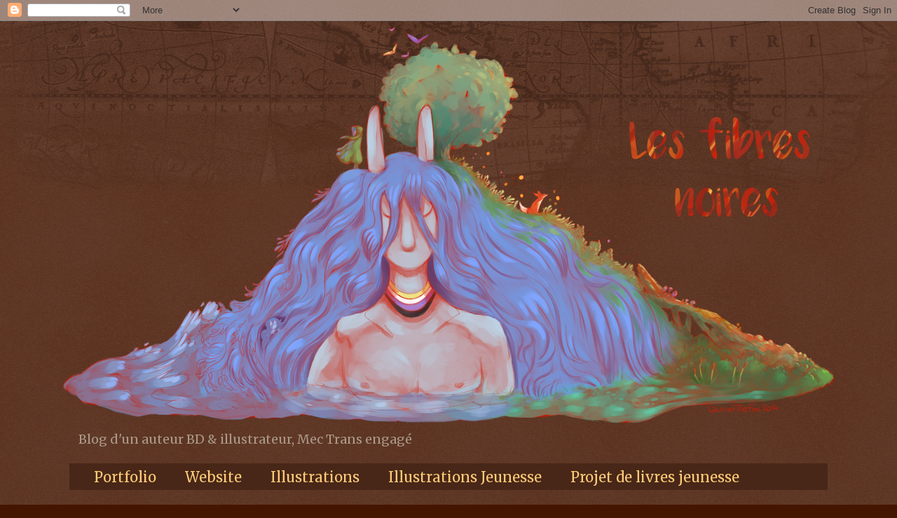

--- FILE ---
content_type: text/html; charset=UTF-8
request_url: https://fibres-noires.blogspot.com/2014/08/fan-art-bliss.html
body_size: 16270
content:
<!DOCTYPE html>
<html class='v2' dir='ltr' lang='fr'>
<head>
<link href='https://www.blogger.com/static/v1/widgets/4128112664-css_bundle_v2.css' rel='stylesheet' type='text/css'/>
<meta content='width=1100' name='viewport'/>
<meta content='text/html; charset=UTF-8' http-equiv='Content-Type'/>
<meta content='blogger' name='generator'/>
<link href='https://fibres-noires.blogspot.com/favicon.ico' rel='icon' type='image/x-icon'/>
<link href='http://fibres-noires.blogspot.com/2014/08/fan-art-bliss.html' rel='canonical'/>
<link rel="alternate" type="application/atom+xml" title="Les fibres noires - Atom" href="https://fibres-noires.blogspot.com/feeds/posts/default" />
<link rel="alternate" type="application/rss+xml" title="Les fibres noires - RSS" href="https://fibres-noires.blogspot.com/feeds/posts/default?alt=rss" />
<link rel="service.post" type="application/atom+xml" title="Les fibres noires - Atom" href="https://www.blogger.com/feeds/535049900238387252/posts/default" />

<link rel="alternate" type="application/atom+xml" title="Les fibres noires - Atom" href="https://fibres-noires.blogspot.com/feeds/2439170676657850097/comments/default" />
<!--Can't find substitution for tag [blog.ieCssRetrofitLinks]-->
<link href='https://blogger.googleusercontent.com/img/b/R29vZ2xl/AVvXsEiKa_ctqLbI8pT_VGgvwPofioHxifZoQR_IOViuaZ1XiKMs4-lWT5o-biHXDlTqq1fDnthzV1tLJ8rubO2vdiavXGeW5W7md-KXm3AuhyqKlkctTcVumPG-SY7GOhp_DgD50bGOYE0oMts/s1600/bliss2b.jpg' rel='image_src'/>
<meta content='http://fibres-noires.blogspot.com/2014/08/fan-art-bliss.html' property='og:url'/>
<meta content='Fan art Bliss' property='og:title'/>
<meta content='Blog d&#39;un auteur BD, illustrateur, Mec Trans engagé' property='og:description'/>
<meta content='https://blogger.googleusercontent.com/img/b/R29vZ2xl/AVvXsEiKa_ctqLbI8pT_VGgvwPofioHxifZoQR_IOViuaZ1XiKMs4-lWT5o-biHXDlTqq1fDnthzV1tLJ8rubO2vdiavXGeW5W7md-KXm3AuhyqKlkctTcVumPG-SY7GOhp_DgD50bGOYE0oMts/w1200-h630-p-k-no-nu/bliss2b.jpg' property='og:image'/>
<title>Les fibres noires: Fan art Bliss</title>
<style type='text/css'>@font-face{font-family:'Merriweather';font-style:normal;font-weight:400;font-stretch:100%;font-display:swap;src:url(//fonts.gstatic.com/s/merriweather/v33/u-4D0qyriQwlOrhSvowK_l5UcA6zuSYEqOzpPe3HOZJ5eX1WtLaQwmYiScCmDxhtNOKl8yDr3icaGV31CPDaYKfFQn0.woff2)format('woff2');unicode-range:U+0460-052F,U+1C80-1C8A,U+20B4,U+2DE0-2DFF,U+A640-A69F,U+FE2E-FE2F;}@font-face{font-family:'Merriweather';font-style:normal;font-weight:400;font-stretch:100%;font-display:swap;src:url(//fonts.gstatic.com/s/merriweather/v33/u-4D0qyriQwlOrhSvowK_l5UcA6zuSYEqOzpPe3HOZJ5eX1WtLaQwmYiScCmDxhtNOKl8yDr3icaEF31CPDaYKfFQn0.woff2)format('woff2');unicode-range:U+0301,U+0400-045F,U+0490-0491,U+04B0-04B1,U+2116;}@font-face{font-family:'Merriweather';font-style:normal;font-weight:400;font-stretch:100%;font-display:swap;src:url(//fonts.gstatic.com/s/merriweather/v33/u-4D0qyriQwlOrhSvowK_l5UcA6zuSYEqOzpPe3HOZJ5eX1WtLaQwmYiScCmDxhtNOKl8yDr3icaG131CPDaYKfFQn0.woff2)format('woff2');unicode-range:U+0102-0103,U+0110-0111,U+0128-0129,U+0168-0169,U+01A0-01A1,U+01AF-01B0,U+0300-0301,U+0303-0304,U+0308-0309,U+0323,U+0329,U+1EA0-1EF9,U+20AB;}@font-face{font-family:'Merriweather';font-style:normal;font-weight:400;font-stretch:100%;font-display:swap;src:url(//fonts.gstatic.com/s/merriweather/v33/u-4D0qyriQwlOrhSvowK_l5UcA6zuSYEqOzpPe3HOZJ5eX1WtLaQwmYiScCmDxhtNOKl8yDr3icaGl31CPDaYKfFQn0.woff2)format('woff2');unicode-range:U+0100-02BA,U+02BD-02C5,U+02C7-02CC,U+02CE-02D7,U+02DD-02FF,U+0304,U+0308,U+0329,U+1D00-1DBF,U+1E00-1E9F,U+1EF2-1EFF,U+2020,U+20A0-20AB,U+20AD-20C0,U+2113,U+2C60-2C7F,U+A720-A7FF;}@font-face{font-family:'Merriweather';font-style:normal;font-weight:400;font-stretch:100%;font-display:swap;src:url(//fonts.gstatic.com/s/merriweather/v33/u-4D0qyriQwlOrhSvowK_l5UcA6zuSYEqOzpPe3HOZJ5eX1WtLaQwmYiScCmDxhtNOKl8yDr3icaFF31CPDaYKfF.woff2)format('woff2');unicode-range:U+0000-00FF,U+0131,U+0152-0153,U+02BB-02BC,U+02C6,U+02DA,U+02DC,U+0304,U+0308,U+0329,U+2000-206F,U+20AC,U+2122,U+2191,U+2193,U+2212,U+2215,U+FEFF,U+FFFD;}</style>
<style id='page-skin-1' type='text/css'><!--
/*
-----------------------------------------------
Blogger Template Style
Name:     Watermark
Designer: Josh Peterson
URL:      www.noaesthetic.com
----------------------------------------------- */
/* Variable definitions
====================
<Variable name="keycolor" description="Main Color" type="color" default="#c0a154"/>
<Group description="Page Text" selector="body">
<Variable name="body.font" description="Font" type="font"
default="normal normal 14px Arial, Tahoma, Helvetica, FreeSans, sans-serif"/>
<Variable name="body.text.color" description="Text Color" type="color" default="#333333"/>
</Group>
<Group description="Backgrounds" selector=".main-inner">
<Variable name="body.background.color" description="Outer Background" type="color" default="#c0a154"/>
<Variable name="footer.background.color" description="Footer Background" type="color" default="transparent"/>
</Group>
<Group description="Links" selector=".main-inner">
<Variable name="link.color" description="Link Color" type="color" default="#cc3300"/>
<Variable name="link.visited.color" description="Visited Color" type="color" default="#993322"/>
<Variable name="link.hover.color" description="Hover Color" type="color" default="#ff3300"/>
</Group>
<Group description="Blog Title" selector=".header h1">
<Variable name="header.font" description="Title Font" type="font"
default="normal normal 60px Georgia, Utopia, 'Palatino Linotype', Palatino, serif"/>
<Variable name="header.text.color" description="Title Color" type="color" default="#ffffff" />
</Group>
<Group description="Blog Description" selector=".header .description">
<Variable name="description.text.color" description="Description Color" type="color"
default="#997755" />
</Group>
<Group description="Tabs Text" selector=".tabs-inner .widget li a">
<Variable name="tabs.font" description="Font" type="font"
default="normal normal 20px Georgia, Utopia, 'Palatino Linotype', Palatino, serif"/>
<Variable name="tabs.text.color" description="Text Color" type="color" default="#ffcc77"/>
<Variable name="tabs.selected.text.color" description="Selected Color" type="color" default="#000000"/>
</Group>
<Group description="Tabs Background" selector=".tabs-outer .PageList">
<Variable name="tabs.background.color" description="Background Color" type="color" default="transparent"/>
<Variable name="tabs.separator.color" description="Separator Color" type="color" default="#441500"/>
</Group>
<Group description="Date Header" selector="h2.date-header">
<Variable name="date.font" description="Font" type="font"
default="normal normal 16px Arial, Tahoma, Helvetica, FreeSans, sans-serif"/>
<Variable name="date.text.color" description="Text Color" type="color" default="#997755"/>
</Group>
<Group description="Post" selector="h3.post-title, .comments h4">
<Variable name="post.title.font" description="Title Font" type="font"
default="normal normal 30px Georgia, Utopia, 'Palatino Linotype', Palatino, serif"/>
<Variable name="post.background.color" description="Background Color" type="color" default="transparent"/>
<Variable name="post.border.color" description="Border Color" type="color" default="#ccbb99" />
</Group>
<Group description="Post Footer" selector=".post-footer">
<Variable name="post.footer.text.color" description="Text Color" type="color" default="#997755"/>
</Group>
<Group description="Gadgets" selector="h2">
<Variable name="widget.title.font" description="Title Font" type="font"
default="normal normal 20px Georgia, Utopia, 'Palatino Linotype', Palatino, serif"/>
<Variable name="widget.title.text.color" description="Title Color" type="color" default="#000000"/>
<Variable name="widget.alternate.text.color" description="Alternate Color" type="color" default="#777777"/>
</Group>
<Group description="Footer" selector=".footer-inner">
<Variable name="footer.text.color" description="Text Color" type="color" default="#ffeedd"/>
<Variable name="footer.widget.title.text.color" description="Gadget Title Color" type="color" default="#ffffff"/>
</Group>
<Group description="Footer Links" selector=".footer-inner">
<Variable name="footer.link.color" description="Link Color" type="color" default="#ffcc77"/>
<Variable name="footer.link.visited.color" description="Visited Color" type="color" default="#ff8866"/>
<Variable name="footer.link.hover.color" description="Hover Color" type="color" default="#ffeecc"/>
</Group>
<Variable name="body.background" description="Body Background" type="background"
color="#441500" default="$(color) url(//www.blogblog.com/1kt/watermark/body_background_birds.png) repeat scroll top left"/>
<Variable name="body.background.overlay" description="Overlay Background" type="background" color="#441500"
default="transparent url(//www.blogblog.com/1kt/watermark/body_overlay_birds.png) no-repeat scroll top right"/>
<Variable name="body.background.overlay.height" description="Overlay Background Height" type="length" default="121px"/>
<Variable name="tabs.background.inner" description="Tabs Background Inner" type="url" default="none"/>
<Variable name="tabs.background.outer" description="Tabs Background Outer" type="url" default="none"/>
<Variable name="tabs.border.size" description="Tabs Border Size" type="length" default="0"/>
<Variable name="tabs.shadow.spread" description="Tabs Shadow Spread" type="length" default="0"/>
<Variable name="main.padding.top" description="Main Padding Top" type="length" default="30px"/>
<Variable name="main.cap.height" description="Main Cap Height" type="length" default="0"/>
<Variable name="main.cap.image" description="Main Cap Image" type="url" default="none"/>
<Variable name="main.cap.overlay" description="Main Cap Overlay" type="url" default="none"/>
<Variable name="main.background" description="Main Background" type="background"
default="transparent none no-repeat scroll top left"/>
<Variable name="post.background.url" description="Post Background URL" type="url"
default="url(//www.blogblog.com/1kt/watermark/post_background_birds.png)"/>
<Variable name="post.border.size" description="Post Border Size" type="length" default="1px"/>
<Variable name="post.border.style" description="Post Border Style" type="string" default="dotted"/>
<Variable name="post.shadow.spread" description="Post Shadow Spread" type="length" default="0"/>
<Variable name="footer.background" description="Footer Background" type="background"
color="#110000" default="$(color) url(//www.blogblog.com/1kt/watermark/body_background_navigator.png) repeat scroll top left"/>
<Variable name="mobile.background.overlay" description="Mobile Background Overlay" type="string"
default="transparent none repeat scroll top left"/>
<Variable name="startSide" description="Side where text starts in blog language" type="automatic" default="left"/>
<Variable name="endSide" description="Side where text ends in blog language" type="automatic" default="right"/>
*/
/* Use this with templates/1ktemplate-*.html */
/* Content
----------------------------------------------- */
body, .body-fauxcolumn-outer {
font: normal normal 14px Merriweather;
color: #ffeedd;
background: #441500 url(//www.blogblog.com/1kt/watermark/body_background_navigator.png) repeat scroll top left;
}
html body .content-outer {
min-width: 0;
max-width: 100%;
width: 100%;
}
.content-outer {
font-size: 92%;
}
a:link {
text-decoration:none;
color: #ffcc77;
}
a:visited {
text-decoration:none;
color: #ff8866;
}
a:hover {
text-decoration:underline;
color: #ffeecc;
}
.body-fauxcolumns .cap-top {
margin-top: 30px;
background: transparent url(//www.blogblog.com/1kt/watermark/body_overlay_navigator.png) no-repeat scroll top center;
height: 256px;
}
.content-inner {
padding: 0;
}
/* Header
----------------------------------------------- */
.header-inner .Header .titlewrapper,
.header-inner .Header .descriptionwrapper {
padding-left: 20px;
padding-right: 20px;
}
.Header h1 {
font: normal normal 60px Merriweather;
color: #ffffff;
text-shadow: 2px 2px rgba(0, 0, 0, .1);
}
.Header h1 a {
color: #ffffff;
}
.Header .description {
font-size: 140%;
color: #aa9988;
}
/* Tabs
----------------------------------------------- */
.tabs-inner .section {
margin: 0 20px;
}
.tabs-inner .PageList, .tabs-inner .LinkList, .tabs-inner .Labels {
margin-left: -11px;
margin-right: -11px;
background-color: #482718;
border-top: 0 solid #ffffff;
border-bottom: 0 solid #ffffff;
-moz-box-shadow: 0 0 0 rgba(0, 0, 0, .3);
-webkit-box-shadow: 0 0 0 rgba(0, 0, 0, .3);
-goog-ms-box-shadow: 0 0 0 rgba(0, 0, 0, .3);
box-shadow: 0 0 0 rgba(0, 0, 0, .3);
}
.tabs-inner .PageList .widget-content,
.tabs-inner .LinkList .widget-content,
.tabs-inner .Labels .widget-content {
margin: -3px -11px;
background: transparent none  no-repeat scroll right;
}
.tabs-inner .widget ul {
padding: 2px 25px;
max-height: 34px;
background: transparent none no-repeat scroll left;
}
.tabs-inner .widget li {
border: none;
}
.tabs-inner .widget li a {
display: inline-block;
padding: .25em 1em;
font: normal normal 20px Merriweather;
color: #ffcc77;
border-right: 1px solid #482718;
}
.tabs-inner .widget li:first-child a {
border-left: 1px solid #482718;
}
.tabs-inner .widget li.selected a, .tabs-inner .widget li a:hover {
color: #ffffff;
}
/* Headings
----------------------------------------------- */
h2 {
font: normal normal 20px Merriweather;
color: #ffffff;
margin: 0 0 .5em;
}
h2.date-header {
font: normal normal 16px Merriweather;
color: #aa9988;
}
/* Main
----------------------------------------------- */
.main-inner .column-center-inner,
.main-inner .column-left-inner,
.main-inner .column-right-inner {
padding: 0 5px;
}
.main-outer {
margin-top: 0;
background: transparent none no-repeat scroll top left;
}
.main-inner {
padding-top: 30px;
}
.main-cap-top {
position: relative;
}
.main-cap-top .cap-right {
position: absolute;
height: 0;
width: 100%;
bottom: 0;
background: transparent none repeat-x scroll bottom center;
}
.main-cap-top .cap-left {
position: absolute;
height: 245px;
width: 280px;
right: 0;
bottom: 0;
background: transparent none no-repeat scroll bottom left;
}
/* Posts
----------------------------------------------- */
.post-outer {
padding: 15px 20px;
margin: 0 0 25px;
background: transparent url(//www.blogblog.com/1kt/watermark/post_background_navigator.png) repeat scroll top left;
_background-image: none;
border: dotted 1px #332211;
-moz-box-shadow: 0 0 0 rgba(0, 0, 0, .1);
-webkit-box-shadow: 0 0 0 rgba(0, 0, 0, .1);
-goog-ms-box-shadow: 0 0 0 rgba(0, 0, 0, .1);
box-shadow: 0 0 0 rgba(0, 0, 0, .1);
}
h3.post-title {
font: normal normal 30px Merriweather;
margin: 0;
}
.comments h4 {
font: normal normal 30px Merriweather;
margin: 1em 0 0;
}
.post-body {
font-size: 105%;
line-height: 1.5;
position: relative;
}
.post-header {
margin: 0 0 1em;
color: #aa9988;
}
.post-footer {
margin: 10px 0 0;
padding: 10px 0 0;
color: #aa9988;
border-top: dashed 1px #998877;
}
#blog-pager {
font-size: 140%
}
#comments .comment-author {
padding-top: 1.5em;
border-top: dashed 1px #998877;
background-position: 0 1.5em;
}
#comments .comment-author:first-child {
padding-top: 0;
border-top: none;
}
.avatar-image-container {
margin: .2em 0 0;
}
/* Comments
----------------------------------------------- */
.comments .comments-content .icon.blog-author {
background-repeat: no-repeat;
background-image: url([data-uri]);
}
.comments .comments-content .loadmore a {
border-top: 1px solid #998877;
border-bottom: 1px solid #998877;
}
.comments .continue {
border-top: 2px solid #998877;
}
/* Widgets
----------------------------------------------- */
.widget ul, .widget #ArchiveList ul.flat {
padding: 0;
list-style: none;
}
.widget ul li, .widget #ArchiveList ul.flat li {
padding: .35em 0;
text-indent: 0;
border-top: dashed 1px #998877;
}
.widget ul li:first-child, .widget #ArchiveList ul.flat li:first-child {
border-top: none;
}
.widget .post-body ul {
list-style: disc;
}
.widget .post-body ul li {
border: none;
}
.widget .zippy {
color: #998877;
}
.post-body img, .post-body .tr-caption-container, .Profile img, .Image img,
.BlogList .item-thumbnail img {
padding: 5px;
background: #fff;
-moz-box-shadow: 1px 1px 5px rgba(0, 0, 0, .5);
-webkit-box-shadow: 1px 1px 5px rgba(0, 0, 0, .5);
-goog-ms-box-shadow: 1px 1px 5px rgba(0, 0, 0, .5);
box-shadow: 1px 1px 5px rgba(0, 0, 0, .5);
}
.post-body img, .post-body .tr-caption-container {
padding: 8px;
}
.post-body .tr-caption-container {
color: #333333;
}
.post-body .tr-caption-container img {
padding: 0;
background: transparent;
border: none;
-moz-box-shadow: 0 0 0 rgba(0, 0, 0, .1);
-webkit-box-shadow: 0 0 0 rgba(0, 0, 0, .1);
-goog-ms-box-shadow: 0 0 0 rgba(0, 0, 0, .1);
box-shadow: 0 0 0 rgba(0, 0, 0, .1);
}
/* Footer
----------------------------------------------- */
.footer-outer {
color:#ffeedd;
background: #110000 url(//www.blogblog.com/1kt/watermark/body_background_navigator.png) repeat scroll top left;
}
.footer-outer a {
color: #ffcc77;
}
.footer-outer a:visited {
color: #ff8866;
}
.footer-outer a:hover {
color: #ffeecc;
}
.footer-outer .widget h2 {
color: #ffffff;
}
/* Mobile
----------------------------------------------- */
body.mobile  {
background-size: 100% auto;
}
.mobile .body-fauxcolumn-outer {
background: transparent none repeat scroll top left;
}
html .mobile .mobile-date-outer {
border-bottom: none;
background: transparent url(//www.blogblog.com/1kt/watermark/post_background_navigator.png) repeat scroll top left;
_background-image: none;
margin-bottom: 10px;
}
.mobile .main-cap-top {
z-index: -1;
}
.mobile .content-outer {
font-size: 100%;
}
.mobile .post-outer {
padding: 10px;
}
.mobile .main-cap-top .cap-left {
background: transparent none no-repeat scroll bottom left;
}
.mobile .body-fauxcolumns .cap-top {
margin: 0;
}
.mobile-link-button {
background: transparent url(//www.blogblog.com/1kt/watermark/post_background_navigator.png) repeat scroll top left;
}
.mobile-link-button a:link, .mobile-link-button a:visited {
color: #ffcc77;
}
.mobile-index-date .date-header {
color: #aa9988;
}
.mobile-index-contents {
color: #ffeedd;
}
.mobile .tabs-inner .section {
margin: 0;
}
.mobile .tabs-inner .PageList {
margin-left: 0;
margin-right: 0;
}
.mobile .tabs-inner .PageList .widget-content {
margin: 0;
color: #ffffff;
background: transparent url(//www.blogblog.com/1kt/watermark/post_background_navigator.png) repeat scroll top left;
}
.mobile .tabs-inner .PageList .widget-content .pagelist-arrow {
border-left: 1px solid #482718;
}

--></style>
<style id='template-skin-1' type='text/css'><!--
body {
min-width: 1100px;
}
.content-outer, .content-fauxcolumn-outer, .region-inner {
min-width: 1100px;
max-width: 1100px;
_width: 1100px;
}
.main-inner .columns {
padding-left: 0px;
padding-right: 240px;
}
.main-inner .fauxcolumn-center-outer {
left: 0px;
right: 240px;
/* IE6 does not respect left and right together */
_width: expression(this.parentNode.offsetWidth -
parseInt("0px") -
parseInt("240px") + 'px');
}
.main-inner .fauxcolumn-left-outer {
width: 0px;
}
.main-inner .fauxcolumn-right-outer {
width: 240px;
}
.main-inner .column-left-outer {
width: 0px;
right: 100%;
margin-left: -0px;
}
.main-inner .column-right-outer {
width: 240px;
margin-right: -240px;
}
#layout {
min-width: 0;
}
#layout .content-outer {
min-width: 0;
width: 800px;
}
#layout .region-inner {
min-width: 0;
width: auto;
}
body#layout div.add_widget {
padding: 8px;
}
body#layout div.add_widget a {
margin-left: 32px;
}
--></style>
<link href='https://www.blogger.com/dyn-css/authorization.css?targetBlogID=535049900238387252&amp;zx=85bd3a51-e8b3-4e35-ad29-2532cada2a4f' media='none' onload='if(media!=&#39;all&#39;)media=&#39;all&#39;' rel='stylesheet'/><noscript><link href='https://www.blogger.com/dyn-css/authorization.css?targetBlogID=535049900238387252&amp;zx=85bd3a51-e8b3-4e35-ad29-2532cada2a4f' rel='stylesheet'/></noscript>
<meta name='google-adsense-platform-account' content='ca-host-pub-1556223355139109'/>
<meta name='google-adsense-platform-domain' content='blogspot.com'/>

</head>
<body class='loading'>
<div class='navbar section' id='navbar' name='Navbar'><div class='widget Navbar' data-version='1' id='Navbar1'><script type="text/javascript">
    function setAttributeOnload(object, attribute, val) {
      if(window.addEventListener) {
        window.addEventListener('load',
          function(){ object[attribute] = val; }, false);
      } else {
        window.attachEvent('onload', function(){ object[attribute] = val; });
      }
    }
  </script>
<div id="navbar-iframe-container"></div>
<script type="text/javascript" src="https://apis.google.com/js/platform.js"></script>
<script type="text/javascript">
      gapi.load("gapi.iframes:gapi.iframes.style.bubble", function() {
        if (gapi.iframes && gapi.iframes.getContext) {
          gapi.iframes.getContext().openChild({
              url: 'https://www.blogger.com/navbar/535049900238387252?po\x3d2439170676657850097\x26origin\x3dhttps://fibres-noires.blogspot.com',
              where: document.getElementById("navbar-iframe-container"),
              id: "navbar-iframe"
          });
        }
      });
    </script><script type="text/javascript">
(function() {
var script = document.createElement('script');
script.type = 'text/javascript';
script.src = '//pagead2.googlesyndication.com/pagead/js/google_top_exp.js';
var head = document.getElementsByTagName('head')[0];
if (head) {
head.appendChild(script);
}})();
</script>
</div></div>
<div class='body-fauxcolumns'>
<div class='fauxcolumn-outer body-fauxcolumn-outer'>
<div class='cap-top'>
<div class='cap-left'></div>
<div class='cap-right'></div>
</div>
<div class='fauxborder-left'>
<div class='fauxborder-right'></div>
<div class='fauxcolumn-inner'>
</div>
</div>
<div class='cap-bottom'>
<div class='cap-left'></div>
<div class='cap-right'></div>
</div>
</div>
</div>
<div class='content'>
<div class='content-fauxcolumns'>
<div class='fauxcolumn-outer content-fauxcolumn-outer'>
<div class='cap-top'>
<div class='cap-left'></div>
<div class='cap-right'></div>
</div>
<div class='fauxborder-left'>
<div class='fauxborder-right'></div>
<div class='fauxcolumn-inner'>
</div>
</div>
<div class='cap-bottom'>
<div class='cap-left'></div>
<div class='cap-right'></div>
</div>
</div>
</div>
<div class='content-outer'>
<div class='content-cap-top cap-top'>
<div class='cap-left'></div>
<div class='cap-right'></div>
</div>
<div class='fauxborder-left content-fauxborder-left'>
<div class='fauxborder-right content-fauxborder-right'></div>
<div class='content-inner'>
<header>
<div class='header-outer'>
<div class='header-cap-top cap-top'>
<div class='cap-left'></div>
<div class='cap-right'></div>
</div>
<div class='fauxborder-left header-fauxborder-left'>
<div class='fauxborder-right header-fauxborder-right'></div>
<div class='region-inner header-inner'>
<div class='header section' id='header' name='En-tête'><div class='widget Header' data-version='1' id='Header1'>
<div id='header-inner'>
<a href='https://fibres-noires.blogspot.com/' style='display: block'>
<img alt='Les fibres noires' height='575px; ' id='Header1_headerimg' src='https://blogger.googleusercontent.com/img/b/R29vZ2xl/AVvXsEjf_1H8HQ2qnD9R11zl9LHNBO8Znvov_inQW7i4UoIreWKS14tVdIl8P7CnWVl0RBBQa0LX5LW88wMgXWEcOQePPG8xhGLhgi8xeI9Koe4AEP0D7MTr_JgotpfM0CEuGxoALiaMHyGgCIo/s1100/ban2bbbb.png' style='display: block' width='1100px; '/>
</a>
<div class='descriptionwrapper'>
<p class='description'><span>Blog d&#39;un auteur BD &amp; illustrateur, Mec Trans engagé</span></p>
</div>
</div>
</div></div>
</div>
</div>
<div class='header-cap-bottom cap-bottom'>
<div class='cap-left'></div>
<div class='cap-right'></div>
</div>
</div>
</header>
<div class='tabs-outer'>
<div class='tabs-cap-top cap-top'>
<div class='cap-left'></div>
<div class='cap-right'></div>
</div>
<div class='fauxborder-left tabs-fauxborder-left'>
<div class='fauxborder-right tabs-fauxborder-right'></div>
<div class='region-inner tabs-inner'>
<div class='tabs section' id='crosscol' name='Toutes les colonnes'><div class='widget PageList' data-version='1' id='PageList1'>
<h2>Pages</h2>
<div class='widget-content'>
<ul>
<li>
<a href='https://www.artstation.com/laurier_the_fox'>Portfolio</a>
</li>
<li>
<a href='https://laurierthefox.wixsite.com/home'>Website</a>
</li>
<li>
<a href='http://fibres-noires.blogspot.fr/search/label/Illustration'>Illustrations</a>
</li>
<li>
<a href='http://fibres-noires.blogspot.fr/search/label/Illu%27%20Jeunesse'>Illustrations Jeunesse</a>
</li>
<li>
<a href='https://fibres-noires.blogspot.com/p/projet-jeunesse-en-collab.html'>Projet de livres jeunesse</a>
</li>
</ul>
<div class='clear'></div>
</div>
</div></div>
<div class='tabs no-items section' id='crosscol-overflow' name='Cross-Column 2'></div>
</div>
</div>
<div class='tabs-cap-bottom cap-bottom'>
<div class='cap-left'></div>
<div class='cap-right'></div>
</div>
</div>
<div class='main-outer'>
<div class='main-cap-top cap-top'>
<div class='cap-left'></div>
<div class='cap-right'></div>
</div>
<div class='fauxborder-left main-fauxborder-left'>
<div class='fauxborder-right main-fauxborder-right'></div>
<div class='region-inner main-inner'>
<div class='columns fauxcolumns'>
<div class='fauxcolumn-outer fauxcolumn-center-outer'>
<div class='cap-top'>
<div class='cap-left'></div>
<div class='cap-right'></div>
</div>
<div class='fauxborder-left'>
<div class='fauxborder-right'></div>
<div class='fauxcolumn-inner'>
</div>
</div>
<div class='cap-bottom'>
<div class='cap-left'></div>
<div class='cap-right'></div>
</div>
</div>
<div class='fauxcolumn-outer fauxcolumn-left-outer'>
<div class='cap-top'>
<div class='cap-left'></div>
<div class='cap-right'></div>
</div>
<div class='fauxborder-left'>
<div class='fauxborder-right'></div>
<div class='fauxcolumn-inner'>
</div>
</div>
<div class='cap-bottom'>
<div class='cap-left'></div>
<div class='cap-right'></div>
</div>
</div>
<div class='fauxcolumn-outer fauxcolumn-right-outer'>
<div class='cap-top'>
<div class='cap-left'></div>
<div class='cap-right'></div>
</div>
<div class='fauxborder-left'>
<div class='fauxborder-right'></div>
<div class='fauxcolumn-inner'>
</div>
</div>
<div class='cap-bottom'>
<div class='cap-left'></div>
<div class='cap-right'></div>
</div>
</div>
<!-- corrects IE6 width calculation -->
<div class='columns-inner'>
<div class='column-center-outer'>
<div class='column-center-inner'>
<div class='main section' id='main' name='Principal'><div class='widget Blog' data-version='1' id='Blog1'>
<div class='blog-posts hfeed'>

          <div class="date-outer">
        
<h2 class='date-header'><span>mercredi 6 août 2014</span></h2>

          <div class="date-posts">
        
<div class='post-outer'>
<div class='post hentry uncustomized-post-template' itemprop='blogPost' itemscope='itemscope' itemtype='http://schema.org/BlogPosting'>
<meta content='https://blogger.googleusercontent.com/img/b/R29vZ2xl/AVvXsEiKa_ctqLbI8pT_VGgvwPofioHxifZoQR_IOViuaZ1XiKMs4-lWT5o-biHXDlTqq1fDnthzV1tLJ8rubO2vdiavXGeW5W7md-KXm3AuhyqKlkctTcVumPG-SY7GOhp_DgD50bGOYE0oMts/s1600/bliss2b.jpg' itemprop='image_url'/>
<meta content='535049900238387252' itemprop='blogId'/>
<meta content='2439170676657850097' itemprop='postId'/>
<a name='2439170676657850097'></a>
<h3 class='post-title entry-title' itemprop='name'>
Fan art Bliss
</h3>
<div class='post-header'>
<div class='post-header-line-1'></div>
</div>
<div class='post-body entry-content' id='post-body-2439170676657850097' itemprop='description articleBody'>
<div class="separator" style="clear: both; text-align: center;">
<a href="https://blogger.googleusercontent.com/img/b/R29vZ2xl/AVvXsEiKa_ctqLbI8pT_VGgvwPofioHxifZoQR_IOViuaZ1XiKMs4-lWT5o-biHXDlTqq1fDnthzV1tLJ8rubO2vdiavXGeW5W7md-KXm3AuhyqKlkctTcVumPG-SY7GOhp_DgD50bGOYE0oMts/s1600/bliss2b.jpg" imageanchor="1" style="margin-left: 1em; margin-right: 1em;"><img border="0" height="472" src="https://blogger.googleusercontent.com/img/b/R29vZ2xl/AVvXsEiKa_ctqLbI8pT_VGgvwPofioHxifZoQR_IOViuaZ1XiKMs4-lWT5o-biHXDlTqq1fDnthzV1tLJ8rubO2vdiavXGeW5W7md-KXm3AuhyqKlkctTcVumPG-SY7GOhp_DgD50bGOYE0oMts/s1600/bliss2b.jpg" width="640" /></a></div>
<br />
<div class="separator" style="clear: both; text-align: center;">
<a href="https://blogger.googleusercontent.com/img/b/R29vZ2xl/AVvXsEgrCbuneiUUI7CgBHauZrF7KKKpypbPdBrxYexBsYqst8h3ty6dxVYLwqyvsf-l_4hZn5JwjdqbbLtUA7O-CvRHSiiV6Gr6nkSWJKQZPMFvJR66lOSyqHShyphenhyphentUt_pPVMSHnYYhVbvZgisw/s1600/blissb.jpg" imageanchor="1" style="margin-left: 1em; margin-right: 1em;"><img border="0" height="472" src="https://blogger.googleusercontent.com/img/b/R29vZ2xl/AVvXsEgrCbuneiUUI7CgBHauZrF7KKKpypbPdBrxYexBsYqst8h3ty6dxVYLwqyvsf-l_4hZn5JwjdqbbLtUA7O-CvRHSiiV6Gr6nkSWJKQZPMFvJR66lOSyqHShyphenhyphentUt_pPVMSHnYYhVbvZgisw/s1600/blissb.jpg" width="640" /></a></div>
<br />
<div style='clear: both;'></div>
</div>
<div class='post-footer'>
<div class='post-footer-line post-footer-line-1'>
<span class='post-author vcard'>
Publié par
<span class='fn' itemprop='author' itemscope='itemscope' itemtype='http://schema.org/Person'>
<meta content='https://www.blogger.com/profile/15738723351295803290' itemprop='url'/>
<a class='g-profile' href='https://www.blogger.com/profile/15738723351295803290' rel='author' title='author profile'>
<span itemprop='name'>Laurier The Fox</span>
</a>
</span>
</span>
<span class='post-timestamp'>
à
<meta content='http://fibres-noires.blogspot.com/2014/08/fan-art-bliss.html' itemprop='url'/>
<a class='timestamp-link' href='https://fibres-noires.blogspot.com/2014/08/fan-art-bliss.html' rel='bookmark' title='permanent link'><abbr class='published' itemprop='datePublished' title='2014-08-06T23:19:00+02:00'>23:19</abbr></a>
</span>
<span class='post-comment-link'>
</span>
<span class='post-icons'>
<span class='item-control blog-admin pid-1104784704'>
<a href='https://www.blogger.com/post-edit.g?blogID=535049900238387252&postID=2439170676657850097&from=pencil' title='Modifier l&#39;article'>
<img alt='' class='icon-action' height='18' src='https://resources.blogblog.com/img/icon18_edit_allbkg.gif' width='18'/>
</a>
</span>
</span>
<div class='post-share-buttons goog-inline-block'>
<a class='goog-inline-block share-button sb-email' href='https://www.blogger.com/share-post.g?blogID=535049900238387252&postID=2439170676657850097&target=email' target='_blank' title='Envoyer par e-mail'><span class='share-button-link-text'>Envoyer par e-mail</span></a><a class='goog-inline-block share-button sb-blog' href='https://www.blogger.com/share-post.g?blogID=535049900238387252&postID=2439170676657850097&target=blog' onclick='window.open(this.href, "_blank", "height=270,width=475"); return false;' target='_blank' title='BlogThis!'><span class='share-button-link-text'>BlogThis!</span></a><a class='goog-inline-block share-button sb-twitter' href='https://www.blogger.com/share-post.g?blogID=535049900238387252&postID=2439170676657850097&target=twitter' target='_blank' title='Partager sur X'><span class='share-button-link-text'>Partager sur X</span></a><a class='goog-inline-block share-button sb-facebook' href='https://www.blogger.com/share-post.g?blogID=535049900238387252&postID=2439170676657850097&target=facebook' onclick='window.open(this.href, "_blank", "height=430,width=640"); return false;' target='_blank' title='Partager sur Facebook'><span class='share-button-link-text'>Partager sur Facebook</span></a><a class='goog-inline-block share-button sb-pinterest' href='https://www.blogger.com/share-post.g?blogID=535049900238387252&postID=2439170676657850097&target=pinterest' target='_blank' title='Partager sur Pinterest'><span class='share-button-link-text'>Partager sur Pinterest</span></a>
</div>
</div>
<div class='post-footer-line post-footer-line-2'>
<span class='post-labels'>
Libellés :
<a href='https://fibres-noires.blogspot.com/search/label/Illustration' rel='tag'>Illustration</a>
</span>
</div>
<div class='post-footer-line post-footer-line-3'>
<span class='post-location'>
</span>
</div>
</div>
</div>
<div class='comments' id='comments'>
<a name='comments'></a>
<h4>Aucun commentaire:</h4>
<div id='Blog1_comments-block-wrapper'>
<dl class='avatar-comment-indent' id='comments-block'>
</dl>
</div>
<p class='comment-footer'>
<div class='comment-form'>
<a name='comment-form'></a>
<h4 id='comment-post-message'>Enregistrer un commentaire</h4>
<p>
</p>
<a href='https://www.blogger.com/comment/frame/535049900238387252?po=2439170676657850097&hl=fr&saa=85391&origin=https://fibres-noires.blogspot.com' id='comment-editor-src'></a>
<iframe allowtransparency='true' class='blogger-iframe-colorize blogger-comment-from-post' frameborder='0' height='410px' id='comment-editor' name='comment-editor' src='' width='100%'></iframe>
<script src='https://www.blogger.com/static/v1/jsbin/1345082660-comment_from_post_iframe.js' type='text/javascript'></script>
<script type='text/javascript'>
      BLOG_CMT_createIframe('https://www.blogger.com/rpc_relay.html');
    </script>
</div>
</p>
</div>
</div>

        </div></div>
      
</div>
<div class='blog-pager' id='blog-pager'>
<span id='blog-pager-newer-link'>
<a class='blog-pager-newer-link' href='https://fibres-noires.blogspot.com/2014/08/crayons-de-couleurs.html' id='Blog1_blog-pager-newer-link' title='Article plus récent'>Article plus récent</a>
</span>
<span id='blog-pager-older-link'>
<a class='blog-pager-older-link' href='https://fibres-noires.blogspot.com/2014/07/gender-fluid-et-doodles.html' id='Blog1_blog-pager-older-link' title='Article plus ancien'>Article plus ancien</a>
</span>
<a class='home-link' href='https://fibres-noires.blogspot.com/'>Accueil</a>
</div>
<div class='clear'></div>
<div class='post-feeds'>
<div class='feed-links'>
Inscription à :
<a class='feed-link' href='https://fibres-noires.blogspot.com/feeds/2439170676657850097/comments/default' target='_blank' type='application/atom+xml'>Publier les commentaires (Atom)</a>
</div>
</div>
</div></div>
</div>
</div>
<div class='column-left-outer'>
<div class='column-left-inner'>
<aside>
</aside>
</div>
</div>
<div class='column-right-outer'>
<div class='column-right-inner'>
<aside>
<div class='sidebar section' id='sidebar-right-1'><div class='widget Text' data-version='1' id='Text3'>
<h2 class='title'>T'es qui?</h2>
<div class='widget-content'>
Ici Laurier The Fox, auteur BD trans militant! Je dessine et traite principalement de sujets politiques ou de justice sociale, comme le féminisme convergent, l'anti-racisme, les luttes LGBTIQAP+, l'anti-validisme, l'antispécisme etc. Je suis aussi un mec trans gay, fan de Métal, jeux de rôle jeux vidéos, japanimation, botanique, histoire médiévale. Mi-hobbit, mi-viking avec des paillettes en plus.
</div>
<div class='clear'></div>
</div><div class='widget HTML' data-version='1' id='HTML2'>
<h2 class='title'>Follow me!</h2>
<div class='widget-content'>
<a href="https://www.facebook.com/LaurierTheFox/"><img src="https://lh3.googleusercontent.com/blogger_img_proxy/AEn0k_tloHmpAleG9k4b0ij0Qtc2SEM23Q5V9YCZyYcHOTx44NMLxJZ8EmE6cQxyNPIazaDdlzWwuPkwEqWFsRCjfkKPchgi82-buVLSuIS30yswEsr1Wy0bFQ=s0-d"></a><a href="http://laurierthefox.tumblr.com/"><img src="https://lh3.googleusercontent.com/blogger_img_proxy/AEn0k_v1qtNGqBn-wLNWlyNdqRGS0fGg999FC1d1CDMrg2QOrSIUaVkqNQ7YwnCKwkiRnL14dJz71oRc83VkY3oWImF0sbvJ2D5GBdYivGzlPL7-O_XYT4VtXjeL=s0-d"></a><a href="https://twitter.com/Laurier_the_Fox"><img src="https://lh3.googleusercontent.com/blogger_img_proxy/AEn0k_t6WnfCLh_xpAUVhZ19ceKqc-Bdd-TUwpEoSA_3zZ7O8Pm2eISq3PG2hUPZsa-1Yw5aIK3IDpk_7XpbiNdanMhLqmmh3md4k65qp3y4ZoHapExfkyyKGD6sig=s0-d"></a><a href="http://laurierthefox.deviantart.com/?rnrd=166368"><img src="https://lh3.googleusercontent.com/blogger_img_proxy/AEn0k_uEoigTmXdZLFrGrH-81nXmQPKd0T0VNpREeaH7SDiECJUfnjNN6FI0dKQso8guzaymSvBLO0RWvzQWR5utZQ9kYr6n5folokbWkbpo0YbHj2AOWacJK8UC-4c=s0-d"></a>
</div>
<div class='clear'></div>
</div><div class='widget BlogSearch' data-version='1' id='BlogSearch1'>
<h2 class='title'>Rechercher dans ce blog</h2>
<div class='widget-content'>
<div id='BlogSearch1_form'>
<form action='https://fibres-noires.blogspot.com/search' class='gsc-search-box' target='_top'>
<table cellpadding='0' cellspacing='0' class='gsc-search-box'>
<tbody>
<tr>
<td class='gsc-input'>
<input autocomplete='off' class='gsc-input' name='q' size='10' title='search' type='text' value=''/>
</td>
<td class='gsc-search-button'>
<input class='gsc-search-button' title='search' type='submit' value='Rechercher'/>
</td>
</tr>
</tbody>
</table>
</form>
</div>
</div>
<div class='clear'></div>
</div><div class='widget BlogArchive' data-version='1' id='BlogArchive1'>
<h2>Archives</h2>
<div class='widget-content'>
<div id='ArchiveList'>
<div id='BlogArchive1_ArchiveList'>
<select id='BlogArchive1_ArchiveMenu'>
<option value=''>Archives</option>
<option value='https://fibres-noires.blogspot.com/2024/06/'>juin 2024 (1)</option>
<option value='https://fibres-noires.blogspot.com/2021/05/'>mai 2021 (1)</option>
<option value='https://fibres-noires.blogspot.com/2021/04/'>avr. 2021 (1)</option>
<option value='https://fibres-noires.blogspot.com/2021/03/'>mars 2021 (1)</option>
<option value='https://fibres-noires.blogspot.com/2020/11/'>nov. 2020 (1)</option>
<option value='https://fibres-noires.blogspot.com/2020/10/'>oct. 2020 (1)</option>
<option value='https://fibres-noires.blogspot.com/2020/08/'>août 2020 (1)</option>
<option value='https://fibres-noires.blogspot.com/2020/06/'>juin 2020 (2)</option>
<option value='https://fibres-noires.blogspot.com/2020/05/'>mai 2020 (9)</option>
<option value='https://fibres-noires.blogspot.com/2020/04/'>avr. 2020 (9)</option>
<option value='https://fibres-noires.blogspot.com/2020/03/'>mars 2020 (3)</option>
<option value='https://fibres-noires.blogspot.com/2020/02/'>févr. 2020 (1)</option>
<option value='https://fibres-noires.blogspot.com/2019/12/'>déc. 2019 (1)</option>
<option value='https://fibres-noires.blogspot.com/2019/11/'>nov. 2019 (1)</option>
<option value='https://fibres-noires.blogspot.com/2019/10/'>oct. 2019 (2)</option>
<option value='https://fibres-noires.blogspot.com/2019/09/'>sept. 2019 (3)</option>
<option value='https://fibres-noires.blogspot.com/2019/08/'>août 2019 (2)</option>
<option value='https://fibres-noires.blogspot.com/2019/07/'>juil. 2019 (4)</option>
<option value='https://fibres-noires.blogspot.com/2019/06/'>juin 2019 (1)</option>
<option value='https://fibres-noires.blogspot.com/2019/05/'>mai 2019 (2)</option>
<option value='https://fibres-noires.blogspot.com/2019/04/'>avr. 2019 (1)</option>
<option value='https://fibres-noires.blogspot.com/2019/03/'>mars 2019 (3)</option>
<option value='https://fibres-noires.blogspot.com/2019/02/'>févr. 2019 (3)</option>
<option value='https://fibres-noires.blogspot.com/2019/01/'>janv. 2019 (1)</option>
<option value='https://fibres-noires.blogspot.com/2018/11/'>nov. 2018 (1)</option>
<option value='https://fibres-noires.blogspot.com/2018/10/'>oct. 2018 (1)</option>
<option value='https://fibres-noires.blogspot.com/2018/09/'>sept. 2018 (1)</option>
<option value='https://fibres-noires.blogspot.com/2018/07/'>juil. 2018 (1)</option>
<option value='https://fibres-noires.blogspot.com/2018/06/'>juin 2018 (1)</option>
<option value='https://fibres-noires.blogspot.com/2018/05/'>mai 2018 (1)</option>
<option value='https://fibres-noires.blogspot.com/2018/03/'>mars 2018 (1)</option>
<option value='https://fibres-noires.blogspot.com/2018/01/'>janv. 2018 (1)</option>
<option value='https://fibres-noires.blogspot.com/2017/12/'>déc. 2017 (1)</option>
<option value='https://fibres-noires.blogspot.com/2017/11/'>nov. 2017 (1)</option>
<option value='https://fibres-noires.blogspot.com/2017/10/'>oct. 2017 (1)</option>
<option value='https://fibres-noires.blogspot.com/2017/09/'>sept. 2017 (1)</option>
<option value='https://fibres-noires.blogspot.com/2017/07/'>juil. 2017 (1)</option>
<option value='https://fibres-noires.blogspot.com/2017/06/'>juin 2017 (1)</option>
<option value='https://fibres-noires.blogspot.com/2017/05/'>mai 2017 (2)</option>
<option value='https://fibres-noires.blogspot.com/2017/04/'>avr. 2017 (1)</option>
<option value='https://fibres-noires.blogspot.com/2017/03/'>mars 2017 (1)</option>
<option value='https://fibres-noires.blogspot.com/2017/02/'>févr. 2017 (1)</option>
<option value='https://fibres-noires.blogspot.com/2017/01/'>janv. 2017 (3)</option>
<option value='https://fibres-noires.blogspot.com/2016/12/'>déc. 2016 (4)</option>
<option value='https://fibres-noires.blogspot.com/2016/11/'>nov. 2016 (4)</option>
<option value='https://fibres-noires.blogspot.com/2016/10/'>oct. 2016 (5)</option>
<option value='https://fibres-noires.blogspot.com/2016/09/'>sept. 2016 (6)</option>
<option value='https://fibres-noires.blogspot.com/2016/08/'>août 2016 (5)</option>
<option value='https://fibres-noires.blogspot.com/2016/07/'>juil. 2016 (4)</option>
<option value='https://fibres-noires.blogspot.com/2016/06/'>juin 2016 (8)</option>
<option value='https://fibres-noires.blogspot.com/2016/05/'>mai 2016 (6)</option>
<option value='https://fibres-noires.blogspot.com/2016/04/'>avr. 2016 (9)</option>
<option value='https://fibres-noires.blogspot.com/2016/03/'>mars 2016 (3)</option>
<option value='https://fibres-noires.blogspot.com/2016/02/'>févr. 2016 (4)</option>
<option value='https://fibres-noires.blogspot.com/2016/01/'>janv. 2016 (4)</option>
<option value='https://fibres-noires.blogspot.com/2015/12/'>déc. 2015 (1)</option>
<option value='https://fibres-noires.blogspot.com/2015/11/'>nov. 2015 (5)</option>
<option value='https://fibres-noires.blogspot.com/2015/10/'>oct. 2015 (5)</option>
<option value='https://fibres-noires.blogspot.com/2015/07/'>juil. 2015 (2)</option>
<option value='https://fibres-noires.blogspot.com/2015/06/'>juin 2015 (5)</option>
<option value='https://fibres-noires.blogspot.com/2015/05/'>mai 2015 (4)</option>
<option value='https://fibres-noires.blogspot.com/2015/04/'>avr. 2015 (7)</option>
<option value='https://fibres-noires.blogspot.com/2015/03/'>mars 2015 (6)</option>
<option value='https://fibres-noires.blogspot.com/2015/02/'>févr. 2015 (4)</option>
<option value='https://fibres-noires.blogspot.com/2015/01/'>janv. 2015 (7)</option>
<option value='https://fibres-noires.blogspot.com/2014/12/'>déc. 2014 (8)</option>
<option value='https://fibres-noires.blogspot.com/2014/11/'>nov. 2014 (9)</option>
<option value='https://fibres-noires.blogspot.com/2014/10/'>oct. 2014 (10)</option>
<option value='https://fibres-noires.blogspot.com/2014/09/'>sept. 2014 (6)</option>
<option value='https://fibres-noires.blogspot.com/2014/08/'>août 2014 (6)</option>
<option value='https://fibres-noires.blogspot.com/2014/07/'>juil. 2014 (13)</option>
<option value='https://fibres-noires.blogspot.com/2014/06/'>juin 2014 (14)</option>
<option value='https://fibres-noires.blogspot.com/2014/05/'>mai 2014 (18)</option>
<option value='https://fibres-noires.blogspot.com/2014/04/'>avr. 2014 (18)</option>
<option value='https://fibres-noires.blogspot.com/2014/03/'>mars 2014 (14)</option>
<option value='https://fibres-noires.blogspot.com/2014/02/'>févr. 2014 (17)</option>
<option value='https://fibres-noires.blogspot.com/2014/01/'>janv. 2014 (16)</option>
<option value='https://fibres-noires.blogspot.com/2013/12/'>déc. 2013 (17)</option>
<option value='https://fibres-noires.blogspot.com/2013/11/'>nov. 2013 (20)</option>
<option value='https://fibres-noires.blogspot.com/2013/10/'>oct. 2013 (22)</option>
<option value='https://fibres-noires.blogspot.com/2013/09/'>sept. 2013 (20)</option>
<option value='https://fibres-noires.blogspot.com/2013/08/'>août 2013 (21)</option>
<option value='https://fibres-noires.blogspot.com/2013/07/'>juil. 2013 (26)</option>
<option value='https://fibres-noires.blogspot.com/2013/06/'>juin 2013 (27)</option>
<option value='https://fibres-noires.blogspot.com/2013/05/'>mai 2013 (39)</option>
<option value='https://fibres-noires.blogspot.com/2013/04/'>avr. 2013 (36)</option>
<option value='https://fibres-noires.blogspot.com/2013/03/'>mars 2013 (38)</option>
<option value='https://fibres-noires.blogspot.com/2013/02/'>févr. 2013 (31)</option>
<option value='https://fibres-noires.blogspot.com/2013/01/'>janv. 2013 (27)</option>
<option value='https://fibres-noires.blogspot.com/2012/12/'>déc. 2012 (36)</option>
<option value='https://fibres-noires.blogspot.com/2012/11/'>nov. 2012 (25)</option>
<option value='https://fibres-noires.blogspot.com/2012/10/'>oct. 2012 (16)</option>
<option value='https://fibres-noires.blogspot.com/2012/09/'>sept. 2012 (17)</option>
<option value='https://fibres-noires.blogspot.com/2012/08/'>août 2012 (1)</option>
<option value='https://fibres-noires.blogspot.com/2012/07/'>juil. 2012 (5)</option>
<option value='https://fibres-noires.blogspot.com/2012/06/'>juin 2012 (10)</option>
<option value='https://fibres-noires.blogspot.com/2012/05/'>mai 2012 (10)</option>
<option value='https://fibres-noires.blogspot.com/2012/04/'>avr. 2012 (1)</option>
<option value='https://fibres-noires.blogspot.com/2012/03/'>mars 2012 (2)</option>
<option value='https://fibres-noires.blogspot.com/2011/12/'>déc. 2011 (1)</option>
<option value='https://fibres-noires.blogspot.com/2011/11/'>nov. 2011 (1)</option>
<option value='https://fibres-noires.blogspot.com/2011/09/'>sept. 2011 (2)</option>
<option value='https://fibres-noires.blogspot.com/2011/08/'>août 2011 (6)</option>
</select>
</div>
</div>
<div class='clear'></div>
</div>
</div><div class='widget LinkList' data-version='1' id='LinkList1'>
<h2>A LIRE ABSOLUMENT!</h2>
<div class='widget-content'>
<ul>
<li><a href='http://www.lesdeuxfoeils.com/test/articles-epingles/les-tarifs-des-illustrateurs/'>Un super article sur nos tarifs</a></li>
<li><a href='http://muddycolors.blogspot.fr/2014/02/art-director-ama-answers.html'>Conseils pour Illustrateurs</a></li>
</ul>
<div class='clear'></div>
</div>
</div><div class='widget Text' data-version='1' id='Text2'>
<h2 class='title'>Une vie d'Illustrateur / Auteur de BD</h2>
<div class='widget-content'>
Vous vous posez des questions sur notre métier ?<br />- <a href="http://grainedepluie.com/le-metier-dillustrateurtrice">Illustrateur est bel et bien un métier!</a><br /><br />- <a href="http://lamareauxmots.com/blog/dis-cest-quoi-ton-metier-les-illustrateurs-jeunesse-estelle-billon-spagnol-et-nicolas-gouny/">C'est quoi être illustrateur jeunesse?</a><br /><br /><a href="http://vismaviedillustrateur.tumblr.com/">Vis ma vie d'illustrateur</a> &amp; <a href="http://monmacon.tumblr.com/">Mon maçon était illustrateur</a>  &amp; <a href="http://logopourri.wordpress.com/">LogoPourri</a><br /><br />-<a href="http://www.acupoftim.com/article-etudiante-fauchee-et-overbookee-65228516.html">Tim ne travaille pas gratuitement</a><br /><br />-<a href="//www.youtube.com/watch?v=mRa0higzII4">Desproges ne travaille pas gratuitement non plus!</a><br /><br />-<a href="http://www.aetherconcept.fr/wordpress/cherche-graphiste-benevole/">Cherche Graphiste bénévole</a><br /><br />-<a href="http://www.carambozilla.com/index_files/non-aux-idees-gratuites-fronde-des-designers.php">Non aux idées gratuites!</a><br /><br />-<a href="http://lespourquoisdudesign.com/">Les Pourquoi(s) du design</a><br /><br />-<a href="http://www.mariemeier.fr/2013/04/copyright-comment-bien-utiliser-google.html#.UbsZ_9gQe-4">Les images trouvés sur le web ne sont pas libres de droit...</a><br />- <a href="http://www.francisvachon.com/blog/10-mauvaises-bonnes-raisons-dutiliser-une-photo-trouvee-sur-internet-sans-demander-la-permission-au-photographe/">Et les photos non plus! </a>
</div>
<div class='clear'></div>
</div><div class='widget BlogList' data-version='1' id='BlogList1'>
<h2 class='title'>Les amis dessineux</h2>
<div class='widget-content'>
<div class='blog-list-container' id='BlogList1_container'>
<ul id='BlogList1_blogs'>
<li style='display: block;'>
<div class='blog-icon'>
<img data-lateloadsrc='https://lh3.googleusercontent.com/blogger_img_proxy/AEn0k_u2uPEMDPyzr282O1KlUogLFVrNFKMQ5671KqEN1Sh8Y_S1j5IUGWMbXpalmwT4d1X3LPCOMSOnl_bPxrfWkRV5ZTF28V4wM1J5=s16-w16-h16' height='16' width='16'/>
</div>
<div class='blog-content'>
<div class='blog-title'>
<a href='https://nesskain.tumblr.com/' target='_blank'>
Carnet de Nesskain</a>
</div>
<div class='item-content'>
</div>
</div>
<div style='clear: both;'></div>
</li>
<li style='display: block;'>
<div class='blog-icon'>
<img data-lateloadsrc='https://lh3.googleusercontent.com/blogger_img_proxy/AEn0k_ttOPIRIiWY0g9CP_qiX9lTqopDoMJcuGw3a8ViHIu73TcNR2nwgE_WOQPnQQd1ghxTWnLx4y36T43onOyXBUKd9VemZmDLJd4nlYPsu9avLjbp=s16-w16-h16' height='16' width='16'/>
</div>
<div class='blog-content'>
<div class='blog-title'>
<a href='http://champsdecrayons.blogspot.com/' target='_blank'>
Emilie Le Borgne "Champs de crayons"</a>
</div>
<div class='item-content'>
</div>
</div>
<div style='clear: both;'></div>
</li>
<li style='display: block;'>
<div class='blog-icon'>
<img data-lateloadsrc='https://lh3.googleusercontent.com/blogger_img_proxy/AEn0k_vNzsF_N3_KGBW5wXKb94YKHHlx2fZo5IZ9OfP2ZywtCTaci2-XVQUGFnXQji_2rNkh2K3MbS7EbAjH9KZ5JmszczbF1R_yWkVD=s16-w16-h16' height='16' width='16'/>
</div>
<div class='blog-content'>
<div class='blog-title'>
<a href='http://otocto.blogspot.com/' target='_blank'>
L'Otoctorium</a>
</div>
<div class='item-content'>
</div>
</div>
<div style='clear: both;'></div>
</li>
<li style='display: block;'>
<div class='blog-icon'>
<img data-lateloadsrc='https://lh3.googleusercontent.com/blogger_img_proxy/AEn0k_vHvFlQVlRc1WrmmfRbx75kQ4idWT98YAXf9hRAwXxFuhi0U08UyO0T1PAcw6YZJw-ujMYuTFwDiFRzs3Urdo5S7VBJRkaVKFvkarY1TX5zSmQ=s16-w16-h16' height='16' width='16'/>
</div>
<div class='blog-content'>
<div class='blog-title'>
<a href='http://veggie-samurai.blogspot.com/' target='_blank'>
Marie Sertillanges</a>
</div>
<div class='item-content'>
</div>
</div>
<div style='clear: both;'></div>
</li>
<li style='display: block;'>
<div class='blog-icon'>
<img data-lateloadsrc='https://lh3.googleusercontent.com/blogger_img_proxy/AEn0k_uWe4WC69EqX5nb3dv_0zZ-lDa30BDrY1dCQSno8Cf2sVn-koPAScD5IqBKi94BUpXVGGOBSA_AC2lUvbRJnFkKDSsr64jLUyond9a1UdjWJFA=s16-w16-h16' height='16' width='16'/>
</div>
<div class='blog-content'>
<div class='blog-title'>
<a href='http://marinetumelaire.blogspot.com/' target='_blank'>
Marine Tumelaire Illustratrice Coloriste BD</a>
</div>
<div class='item-content'>
</div>
</div>
<div style='clear: both;'></div>
</li>
<li style='display: block;'>
<div class='blog-icon'>
<img data-lateloadsrc='https://lh3.googleusercontent.com/blogger_img_proxy/AEn0k_trN2bvGOmjUs5ICSH6XOp6uYAgb5eC9r2UhiaqxwQmQMO5OMxqmKpmuXRziKAlYw=s16-w16-h16' height='16' width='16'/>
</div>
<div class='blog-content'>
<div class='blog-title'>
<a href='/' target='_blank'>
Naïs Le-Sushi</a>
</div>
<div class='item-content'>
</div>
</div>
<div style='clear: both;'></div>
</li>
<li style='display: block;'>
<div class='blog-icon'>
<img data-lateloadsrc='https://lh3.googleusercontent.com/blogger_img_proxy/AEn0k_sZzxxX1Oh6AZ_UQEQFIsPrraOb2d2kNNOV__7Rb-RJc9fUFAnxIlZ9iW-6VJt7lFumj9QaK6r9iI-TD9ZDjVeS8DEKJttX=s16-w16-h16' height='16' width='16'/>
</div>
<div class='blog-content'>
<div class='blog-title'>
<a href='https://www.so-net.or.jp' target='_blank'>
Nicolas Fumanal - Graphiste/ illustrateur indépendant</a>
</div>
<div class='item-content'>
</div>
</div>
<div style='clear: both;'></div>
</li>
<li style='display: block;'>
<div class='blog-icon'>
<img data-lateloadsrc='https://lh3.googleusercontent.com/blogger_img_proxy/AEn0k_t1JKPGP4-SYct_Cgtf-gKfTvuwhMCVX2xQaojLdA6mrlUHW-d46QdNCblrSOh9CRiJ7Wct_d9_2qZ6R7LfoP-dkqfpMuL7Yg=s16-w16-h16' height='16' width='16'/>
</div>
<div class='blog-content'>
<div class='blog-title'>
<a href='http://www.nococorama.com/' target='_blank'>
nococorama</a>
</div>
<div class='item-content'>
</div>
</div>
<div style='clear: both;'></div>
</li>
<li style='display: block;'>
<div class='blog-icon'>
<img data-lateloadsrc='https://lh3.googleusercontent.com/blogger_img_proxy/AEn0k_tzmxf-HIbFl8MAOMsbQW11NVteOCyL3asdRAeR5X4ZEa3lHhrEvkZyrWca1BNejtfOGACnBrF6Jbd7txN3kxO5nVz99PAcQnJNDt1TX3KE=s16-w16-h16' height='16' width='16'/>
</div>
<div class='blog-content'>
<div class='blog-title'>
<a href='https://ottaviaponcet.tumblr.com/' target='_blank'>
Ottavia Poncet</a>
</div>
<div class='item-content'>
</div>
</div>
<div style='clear: both;'></div>
</li>
<li style='display: block;'>
<div class='blog-icon'>
<img data-lateloadsrc='https://lh3.googleusercontent.com/blogger_img_proxy/AEn0k_vIT29Wupq02xZKK5CE65RHB9AlBGQONSfKuuk-tVWZTFsTUz5s-YKqp0hwx5RzBxGspm2yWmDc943_HoYMnQun5tXoK0dDqzrgJ4IrWkU=s16-w16-h16' height='16' width='16'/>
</div>
<div class='blog-content'>
<div class='blog-title'>
<a href='http://theoldberny.blogspot.com/' target='_blank'>
The old Berny</a>
</div>
<div class='item-content'>
</div>
</div>
<div style='clear: both;'></div>
</li>
</ul>
<div class='clear'></div>
</div>
</div>
</div><div class='widget BlogList' data-version='1' id='BlogList3'>
<h2 class='title'>Des étoiles pleins les yeux</h2>
<div class='widget-content'>
<div class='blog-list-container' id='BlogList3_container'>
<ul id='BlogList3_blogs'>
<li style='display: block;'>
<div class='blog-icon'>
<img data-lateloadsrc='https://lh3.googleusercontent.com/blogger_img_proxy/AEn0k_vjLu19_fWpqb4Gu2JJRDuW2TTlyznUq7iSiw1EM9epgcVZT-Bsj9XrxkeS8lyxv3gu6SQeGJkpv_5pjK-p1o4rZfV6dikLdjJsEsw=s16-w16-h16' height='16' width='16'/>
</div>
<div class='blog-content'>
<div class='blog-title'>
<a href='http://hinder.ultra-book.com/' target='_blank'>
Carine Hinder</a>
</div>
<div class='item-content'>
</div>
</div>
<div style='clear: both;'></div>
</li>
<li style='display: block;'>
<div class='blog-icon'>
<img data-lateloadsrc='https://lh3.googleusercontent.com/blogger_img_proxy/AEn0k_s8qbLN_0r0SAaSSS_N-uKNMePPy2-F61IUcFu14gUM5sS0V2r6Z_SYDvnFZ21h5NEKX2SsrCgqxwXG4-QVfarMkZ0PnLF9lPCksIhkFeI=s16-w16-h16' height='16' width='16'/>
</div>
<div class='blog-content'>
<div class='blog-title'>
<a href='https://clarkenet.wordpress.com' target='_blank'>
clarkorama</a>
</div>
<div class='item-content'>
</div>
</div>
<div style='clear: both;'></div>
</li>
<li style='display: block;'>
<div class='blog-icon'>
<img data-lateloadsrc='https://lh3.googleusercontent.com/blogger_img_proxy/AEn0k_vevByyAn-afEiIsnruxq6Y0c6J4Aoxta0HiIVkWDbQWA8y5ASSyWcqavIrlTGENnBrdybHYftJOG5vpy0NcKo-Ng=s16-w16-h16' height='16' width='16'/>
</div>
<div class='blog-content'>
<div class='blog-title'>
<a href='https://frankpe.com' target='_blank'>
Frank Pé</a>
</div>
<div class='item-content'>
</div>
</div>
<div style='clear: both;'></div>
</li>
<li style='display: block;'>
<div class='blog-icon'>
<img data-lateloadsrc='https://lh3.googleusercontent.com/blogger_img_proxy/AEn0k_uHgUDj33fcwwyjycMYwpP1jblRBfA-qV5ot5v_NNwqw6g5t4KmDpyYXxAx3AAk9cWHxukIISapa8rgmn8XsM_vShfaTaEf=s16-w16-h16' height='16' width='16'/>
</div>
<div class='blog-content'>
<div class='blog-title'>
<a href='http://jmnews.exblog.jp' target='_blank'>
Junko Mizuno</a>
</div>
<div class='item-content'>
</div>
</div>
<div style='clear: both;'></div>
</li>
<li style='display: block;'>
<div class='blog-icon'>
<img data-lateloadsrc='https://lh3.googleusercontent.com/blogger_img_proxy/AEn0k_tscWH07x3bhKdIAvLpjpFYGtiX6ApIEsJbE-I0bZa_uuM-dXZ8A24A5579Oco7q5VMQJsCRrNwhfZb0QJabDSbCKtIW57uG3Ym=s16-w16-h16' height='16' width='16'/>
</div>
<div class='blog-content'>
<div class='blog-title'>
<a href='http://www.katehindley.com' target='_blank'>
Kate Hindley</a>
</div>
<div class='item-content'>
</div>
</div>
<div style='clear: both;'></div>
</li>
<li style='display: block;'>
<div class='blog-icon'>
<img data-lateloadsrc='https://lh3.googleusercontent.com/blogger_img_proxy/AEn0k_usW_GrwqCXOkzQj_CpxHt8HMyyhVwrv8Io-51ZEZSH_F2dupNQn0C1mUhf16ZilRLS6jkuzxalXcy59jZroJTViMI=s16-w16-h16' height='16' width='16'/>
</div>
<div class='blog-content'>
<div class='blog-title'>
<a href='http://kerascoet.fr' target='_blank'>
Kerascoët</a>
</div>
<div class='item-content'>
</div>
</div>
<div style='clear: both;'></div>
</li>
<li style='display: block;'>
<div class='blog-icon'>
<img data-lateloadsrc='https://lh3.googleusercontent.com/blogger_img_proxy/AEn0k_tw8Dv9WwMBIPDfuncmuezXFw2HDh0s8yF_cHLfXlira5g4oU3WKbC-YovW30HRtkx9yu0u03YEKOGDIlnjOokFMGhZevDTw9hZKWy42dhMAwfN=s16-w16-h16' height='16' width='16'/>
</div>
<div class='blog-content'>
<div class='blog-title'>
<a href='https://ulyssemalassagne.tumblr.com/' target='_blank'>
Ulysse Malassagne</a>
</div>
<div class='item-content'>
</div>
</div>
<div style='clear: both;'></div>
</li>
</ul>
<div class='clear'></div>
</div>
</div>
</div><div class='widget Followers' data-version='1' id='Followers1'>
<h2 class='title'>Membres</h2>
<div class='widget-content'>
<div id='Followers1-wrapper'>
<div style='margin-right:2px;'>
<div><script type="text/javascript" src="https://apis.google.com/js/platform.js"></script>
<div id="followers-iframe-container"></div>
<script type="text/javascript">
    window.followersIframe = null;
    function followersIframeOpen(url) {
      gapi.load("gapi.iframes", function() {
        if (gapi.iframes && gapi.iframes.getContext) {
          window.followersIframe = gapi.iframes.getContext().openChild({
            url: url,
            where: document.getElementById("followers-iframe-container"),
            messageHandlersFilter: gapi.iframes.CROSS_ORIGIN_IFRAMES_FILTER,
            messageHandlers: {
              '_ready': function(obj) {
                window.followersIframe.getIframeEl().height = obj.height;
              },
              'reset': function() {
                window.followersIframe.close();
                followersIframeOpen("https://www.blogger.com/followers/frame/535049900238387252?colors\x3dCgt0cmFuc3BhcmVudBILdHJhbnNwYXJlbnQaByNmZmVlZGQiByNmZmNjNzcqC3RyYW5zcGFyZW50MgcjZmZmZmZmOgcjZmZlZWRkQgcjZmZjYzc3SgcjOTk4ODc3UgcjZmZjYzc3Wgt0cmFuc3BhcmVudA%3D%3D\x26pageSize\x3d21\x26hl\x3dfr\x26origin\x3dhttps://fibres-noires.blogspot.com");
              },
              'open': function(url) {
                window.followersIframe.close();
                followersIframeOpen(url);
              }
            }
          });
        }
      });
    }
    followersIframeOpen("https://www.blogger.com/followers/frame/535049900238387252?colors\x3dCgt0cmFuc3BhcmVudBILdHJhbnNwYXJlbnQaByNmZmVlZGQiByNmZmNjNzcqC3RyYW5zcGFyZW50MgcjZmZmZmZmOgcjZmZlZWRkQgcjZmZjYzc3SgcjOTk4ODc3UgcjZmZjYzc3Wgt0cmFuc3BhcmVudA%3D%3D\x26pageSize\x3d21\x26hl\x3dfr\x26origin\x3dhttps://fibres-noires.blogspot.com");
  </script></div>
</div>
</div>
<div class='clear'></div>
</div>
</div><div class='widget Text' data-version='1' id='Text1'>
<div class='widget-content'>
<em>Toutes les œuvres présentes sur ce site appartiennent  exclusivement à l'auteur (sauf mention contraire) aux termes des  articles L 111-1 et L112-1 du code de Propriété Intellectuelle. Toute  reproduction, diffusion publique, usage commercial sont par conséquent  interdits sans autorisation du titulaire des droits.</em>
</div>
<div class='clear'></div>
</div></div>
</aside>
</div>
</div>
</div>
<div style='clear: both'></div>
<!-- columns -->
</div>
<!-- main -->
</div>
</div>
<div class='main-cap-bottom cap-bottom'>
<div class='cap-left'></div>
<div class='cap-right'></div>
</div>
</div>
<footer>
<div class='footer-outer'>
<div class='footer-cap-top cap-top'>
<div class='cap-left'></div>
<div class='cap-right'></div>
</div>
<div class='fauxborder-left footer-fauxborder-left'>
<div class='fauxborder-right footer-fauxborder-right'></div>
<div class='region-inner footer-inner'>
<div class='foot no-items section' id='footer-1'></div>
<table border='0' cellpadding='0' cellspacing='0' class='section-columns columns-2'>
<tbody>
<tr>
<td class='first columns-cell'>
<div class='foot no-items section' id='footer-2-1'></div>
</td>
<td class='columns-cell'>
<div class='foot no-items section' id='footer-2-2'></div>
</td>
</tr>
</tbody>
</table>
<!-- outside of the include in order to lock Attribution widget -->
<div class='foot section' id='footer-3' name='Pied de page'><div class='widget Attribution' data-version='1' id='Attribution1'>
<div class='widget-content' style='text-align: center;'>
Ces dessins, images sont la propriétés de leur auteur et ne sont pas libres de droit. Fourni par <a href='https://www.blogger.com' target='_blank'>Blogger</a>.
</div>
<div class='clear'></div>
</div></div>
</div>
</div>
<div class='footer-cap-bottom cap-bottom'>
<div class='cap-left'></div>
<div class='cap-right'></div>
</div>
</div>
</footer>
<!-- content -->
</div>
</div>
<div class='content-cap-bottom cap-bottom'>
<div class='cap-left'></div>
<div class='cap-right'></div>
</div>
</div>
</div>
<script type='text/javascript'>
    window.setTimeout(function() {
        document.body.className = document.body.className.replace('loading', '');
      }, 10);
  </script>

<script type="text/javascript" src="https://www.blogger.com/static/v1/widgets/382300504-widgets.js"></script>
<script type='text/javascript'>
window['__wavt'] = 'AOuZoY4ONy7M9lL_Hj3_2WErYaGU1u8emg:1767065201999';_WidgetManager._Init('//www.blogger.com/rearrange?blogID\x3d535049900238387252','//fibres-noires.blogspot.com/2014/08/fan-art-bliss.html','535049900238387252');
_WidgetManager._SetDataContext([{'name': 'blog', 'data': {'blogId': '535049900238387252', 'title': 'Les fibres noires', 'url': 'https://fibres-noires.blogspot.com/2014/08/fan-art-bliss.html', 'canonicalUrl': 'http://fibres-noires.blogspot.com/2014/08/fan-art-bliss.html', 'homepageUrl': 'https://fibres-noires.blogspot.com/', 'searchUrl': 'https://fibres-noires.blogspot.com/search', 'canonicalHomepageUrl': 'http://fibres-noires.blogspot.com/', 'blogspotFaviconUrl': 'https://fibres-noires.blogspot.com/favicon.ico', 'bloggerUrl': 'https://www.blogger.com', 'hasCustomDomain': false, 'httpsEnabled': true, 'enabledCommentProfileImages': true, 'gPlusViewType': 'FILTERED_POSTMOD', 'adultContent': false, 'analyticsAccountNumber': '', 'encoding': 'UTF-8', 'locale': 'fr', 'localeUnderscoreDelimited': 'fr', 'languageDirection': 'ltr', 'isPrivate': false, 'isMobile': false, 'isMobileRequest': false, 'mobileClass': '', 'isPrivateBlog': false, 'isDynamicViewsAvailable': true, 'feedLinks': '\x3clink rel\x3d\x22alternate\x22 type\x3d\x22application/atom+xml\x22 title\x3d\x22Les fibres noires - Atom\x22 href\x3d\x22https://fibres-noires.blogspot.com/feeds/posts/default\x22 /\x3e\n\x3clink rel\x3d\x22alternate\x22 type\x3d\x22application/rss+xml\x22 title\x3d\x22Les fibres noires - RSS\x22 href\x3d\x22https://fibres-noires.blogspot.com/feeds/posts/default?alt\x3drss\x22 /\x3e\n\x3clink rel\x3d\x22service.post\x22 type\x3d\x22application/atom+xml\x22 title\x3d\x22Les fibres noires - Atom\x22 href\x3d\x22https://www.blogger.com/feeds/535049900238387252/posts/default\x22 /\x3e\n\n\x3clink rel\x3d\x22alternate\x22 type\x3d\x22application/atom+xml\x22 title\x3d\x22Les fibres noires - Atom\x22 href\x3d\x22https://fibres-noires.blogspot.com/feeds/2439170676657850097/comments/default\x22 /\x3e\n', 'meTag': '', 'adsenseHostId': 'ca-host-pub-1556223355139109', 'adsenseHasAds': false, 'adsenseAutoAds': false, 'boqCommentIframeForm': true, 'loginRedirectParam': '', 'view': '', 'dynamicViewsCommentsSrc': '//www.blogblog.com/dynamicviews/4224c15c4e7c9321/js/comments.js', 'dynamicViewsScriptSrc': '//www.blogblog.com/dynamicviews/daef15016aa26cab', 'plusOneApiSrc': 'https://apis.google.com/js/platform.js', 'disableGComments': true, 'interstitialAccepted': false, 'sharing': {'platforms': [{'name': 'Obtenir le lien', 'key': 'link', 'shareMessage': 'Obtenir le lien', 'target': ''}, {'name': 'Facebook', 'key': 'facebook', 'shareMessage': 'Partager sur Facebook', 'target': 'facebook'}, {'name': 'BlogThis!', 'key': 'blogThis', 'shareMessage': 'BlogThis!', 'target': 'blog'}, {'name': 'X', 'key': 'twitter', 'shareMessage': 'Partager sur X', 'target': 'twitter'}, {'name': 'Pinterest', 'key': 'pinterest', 'shareMessage': 'Partager sur Pinterest', 'target': 'pinterest'}, {'name': 'E-mail', 'key': 'email', 'shareMessage': 'E-mail', 'target': 'email'}], 'disableGooglePlus': true, 'googlePlusShareButtonWidth': 0, 'googlePlusBootstrap': '\x3cscript type\x3d\x22text/javascript\x22\x3ewindow.___gcfg \x3d {\x27lang\x27: \x27fr\x27};\x3c/script\x3e'}, 'hasCustomJumpLinkMessage': false, 'jumpLinkMessage': 'Lire la suite', 'pageType': 'item', 'postId': '2439170676657850097', 'postImageThumbnailUrl': 'https://blogger.googleusercontent.com/img/b/R29vZ2xl/AVvXsEiKa_ctqLbI8pT_VGgvwPofioHxifZoQR_IOViuaZ1XiKMs4-lWT5o-biHXDlTqq1fDnthzV1tLJ8rubO2vdiavXGeW5W7md-KXm3AuhyqKlkctTcVumPG-SY7GOhp_DgD50bGOYE0oMts/s72-c/bliss2b.jpg', 'postImageUrl': 'https://blogger.googleusercontent.com/img/b/R29vZ2xl/AVvXsEiKa_ctqLbI8pT_VGgvwPofioHxifZoQR_IOViuaZ1XiKMs4-lWT5o-biHXDlTqq1fDnthzV1tLJ8rubO2vdiavXGeW5W7md-KXm3AuhyqKlkctTcVumPG-SY7GOhp_DgD50bGOYE0oMts/s1600/bliss2b.jpg', 'pageName': 'Fan art Bliss', 'pageTitle': 'Les fibres noires: Fan art Bliss', 'metaDescription': ''}}, {'name': 'features', 'data': {}}, {'name': 'messages', 'data': {'edit': 'Modifier', 'linkCopiedToClipboard': 'Lien copi\xe9 dans le presse-papiers\xa0!', 'ok': 'OK', 'postLink': 'Publier le lien'}}, {'name': 'template', 'data': {'isResponsive': false, 'isAlternateRendering': false, 'isCustom': false}}, {'name': 'view', 'data': {'classic': {'name': 'classic', 'url': '?view\x3dclassic'}, 'flipcard': {'name': 'flipcard', 'url': '?view\x3dflipcard'}, 'magazine': {'name': 'magazine', 'url': '?view\x3dmagazine'}, 'mosaic': {'name': 'mosaic', 'url': '?view\x3dmosaic'}, 'sidebar': {'name': 'sidebar', 'url': '?view\x3dsidebar'}, 'snapshot': {'name': 'snapshot', 'url': '?view\x3dsnapshot'}, 'timeslide': {'name': 'timeslide', 'url': '?view\x3dtimeslide'}, 'isMobile': false, 'title': 'Fan art Bliss', 'description': 'Blog d\x27un auteur BD, illustrateur, Mec Trans engag\xe9', 'featuredImage': 'https://blogger.googleusercontent.com/img/b/R29vZ2xl/AVvXsEiKa_ctqLbI8pT_VGgvwPofioHxifZoQR_IOViuaZ1XiKMs4-lWT5o-biHXDlTqq1fDnthzV1tLJ8rubO2vdiavXGeW5W7md-KXm3AuhyqKlkctTcVumPG-SY7GOhp_DgD50bGOYE0oMts/s1600/bliss2b.jpg', 'url': 'https://fibres-noires.blogspot.com/2014/08/fan-art-bliss.html', 'type': 'item', 'isSingleItem': true, 'isMultipleItems': false, 'isError': false, 'isPage': false, 'isPost': true, 'isHomepage': false, 'isArchive': false, 'isLabelSearch': false, 'postId': 2439170676657850097}}]);
_WidgetManager._RegisterWidget('_NavbarView', new _WidgetInfo('Navbar1', 'navbar', document.getElementById('Navbar1'), {}, 'displayModeFull'));
_WidgetManager._RegisterWidget('_HeaderView', new _WidgetInfo('Header1', 'header', document.getElementById('Header1'), {}, 'displayModeFull'));
_WidgetManager._RegisterWidget('_PageListView', new _WidgetInfo('PageList1', 'crosscol', document.getElementById('PageList1'), {'title': 'Pages', 'links': [{'isCurrentPage': false, 'href': 'https://www.artstation.com/laurier_the_fox', 'title': 'Portfolio'}, {'isCurrentPage': false, 'href': 'https://laurierthefox.wixsite.com/home', 'title': 'Website'}, {'isCurrentPage': false, 'href': 'http://fibres-noires.blogspot.fr/search/label/Illustration', 'title': 'Illustrations'}, {'isCurrentPage': false, 'href': 'http://fibres-noires.blogspot.fr/search/label/Illu%27%20Jeunesse', 'title': 'Illustrations Jeunesse'}, {'isCurrentPage': false, 'href': 'https://fibres-noires.blogspot.com/p/projet-jeunesse-en-collab.html', 'id': '6018081686474738881', 'title': 'Projet de livres jeunesse'}], 'mobile': false, 'showPlaceholder': true, 'hasCurrentPage': false}, 'displayModeFull'));
_WidgetManager._RegisterWidget('_BlogView', new _WidgetInfo('Blog1', 'main', document.getElementById('Blog1'), {'cmtInteractionsEnabled': false, 'lightboxEnabled': true, 'lightboxModuleUrl': 'https://www.blogger.com/static/v1/jsbin/211582760-lbx__fr.js', 'lightboxCssUrl': 'https://www.blogger.com/static/v1/v-css/828616780-lightbox_bundle.css'}, 'displayModeFull'));
_WidgetManager._RegisterWidget('_TextView', new _WidgetInfo('Text3', 'sidebar-right-1', document.getElementById('Text3'), {}, 'displayModeFull'));
_WidgetManager._RegisterWidget('_HTMLView', new _WidgetInfo('HTML2', 'sidebar-right-1', document.getElementById('HTML2'), {}, 'displayModeFull'));
_WidgetManager._RegisterWidget('_BlogSearchView', new _WidgetInfo('BlogSearch1', 'sidebar-right-1', document.getElementById('BlogSearch1'), {}, 'displayModeFull'));
_WidgetManager._RegisterWidget('_BlogArchiveView', new _WidgetInfo('BlogArchive1', 'sidebar-right-1', document.getElementById('BlogArchive1'), {'languageDirection': 'ltr', 'loadingMessage': 'Chargement\x26hellip;'}, 'displayModeFull'));
_WidgetManager._RegisterWidget('_LinkListView', new _WidgetInfo('LinkList1', 'sidebar-right-1', document.getElementById('LinkList1'), {}, 'displayModeFull'));
_WidgetManager._RegisterWidget('_TextView', new _WidgetInfo('Text2', 'sidebar-right-1', document.getElementById('Text2'), {}, 'displayModeFull'));
_WidgetManager._RegisterWidget('_BlogListView', new _WidgetInfo('BlogList1', 'sidebar-right-1', document.getElementById('BlogList1'), {'numItemsToShow': 0, 'totalItems': 10}, 'displayModeFull'));
_WidgetManager._RegisterWidget('_BlogListView', new _WidgetInfo('BlogList3', 'sidebar-right-1', document.getElementById('BlogList3'), {'numItemsToShow': 0, 'totalItems': 7}, 'displayModeFull'));
_WidgetManager._RegisterWidget('_FollowersView', new _WidgetInfo('Followers1', 'sidebar-right-1', document.getElementById('Followers1'), {}, 'displayModeFull'));
_WidgetManager._RegisterWidget('_TextView', new _WidgetInfo('Text1', 'sidebar-right-1', document.getElementById('Text1'), {}, 'displayModeFull'));
_WidgetManager._RegisterWidget('_AttributionView', new _WidgetInfo('Attribution1', 'footer-3', document.getElementById('Attribution1'), {}, 'displayModeFull'));
</script>
</body>
</html>